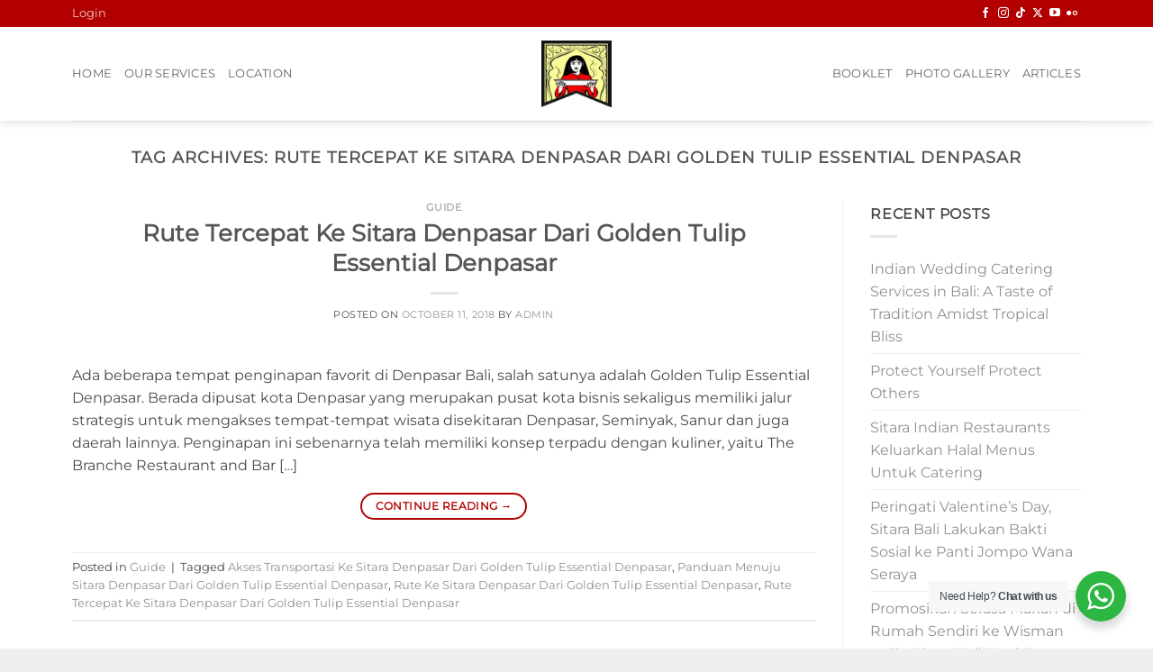

--- FILE ---
content_type: text/html; charset=utf-8
request_url: https://www.google.com/recaptcha/api2/aframe
body_size: -103
content:
<!DOCTYPE HTML><html><head><meta http-equiv="content-type" content="text/html; charset=UTF-8"></head><body><script nonce="b6fC48DHWnWbAJomDj4x-w">/** Anti-fraud and anti-abuse applications only. See google.com/recaptcha */ try{var clients={'sodar':'https://pagead2.googlesyndication.com/pagead/sodar?'};window.addEventListener("message",function(a){try{if(a.source===window.parent){var b=JSON.parse(a.data);var c=clients[b['id']];if(c){var d=document.createElement('img');d.src=c+b['params']+'&rc='+(localStorage.getItem("rc::a")?sessionStorage.getItem("rc::b"):"");window.document.body.appendChild(d);sessionStorage.setItem("rc::e",parseInt(sessionStorage.getItem("rc::e")||0)+1);localStorage.setItem("rc::h",'1769022043961');}}}catch(b){}});window.parent.postMessage("_grecaptcha_ready", "*");}catch(b){}</script></body></html>